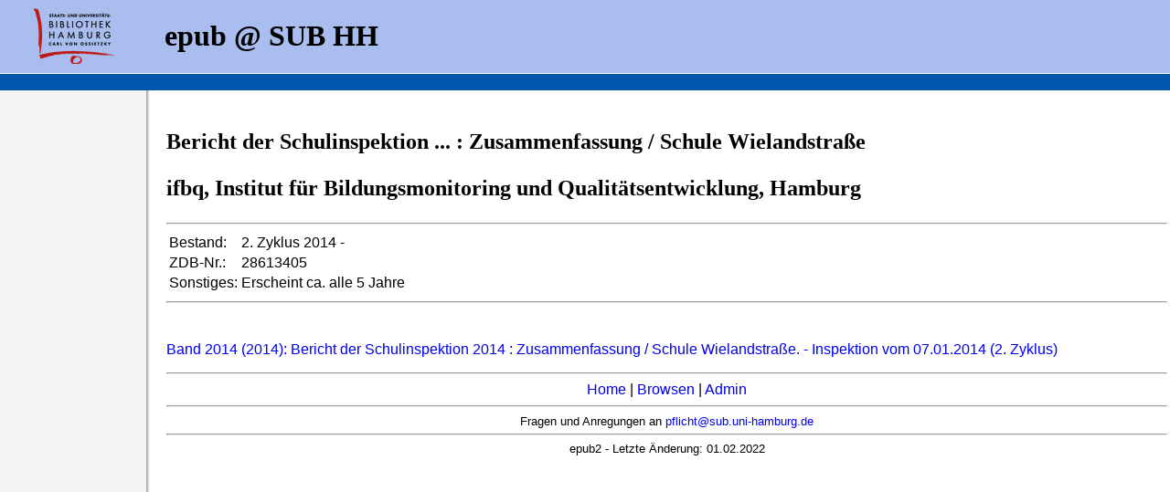

--- FILE ---
content_type: text/css
request_url: https://epub.sub.uni-hamburg.de/epub/opus.css
body_size: 244
content:
/* Stylesheet fuer Opus */

/* kleiner Font in der Frontdoor */
.frontdoor {
	font-family: Arial, Helvetica;
	font-size: 10pt;
}
/*
#foer {
background: #F1F0EB ;
}

#iner {
background: #F1F0EB; border-top:1px solid #0056AC; border-bottom:1px solid #0056AC;
}

#meta {
background: #D8D8D8;
}
*/
a {
 text-decoration: none;
}

a:hover {
 text-decoration: underline;
}
